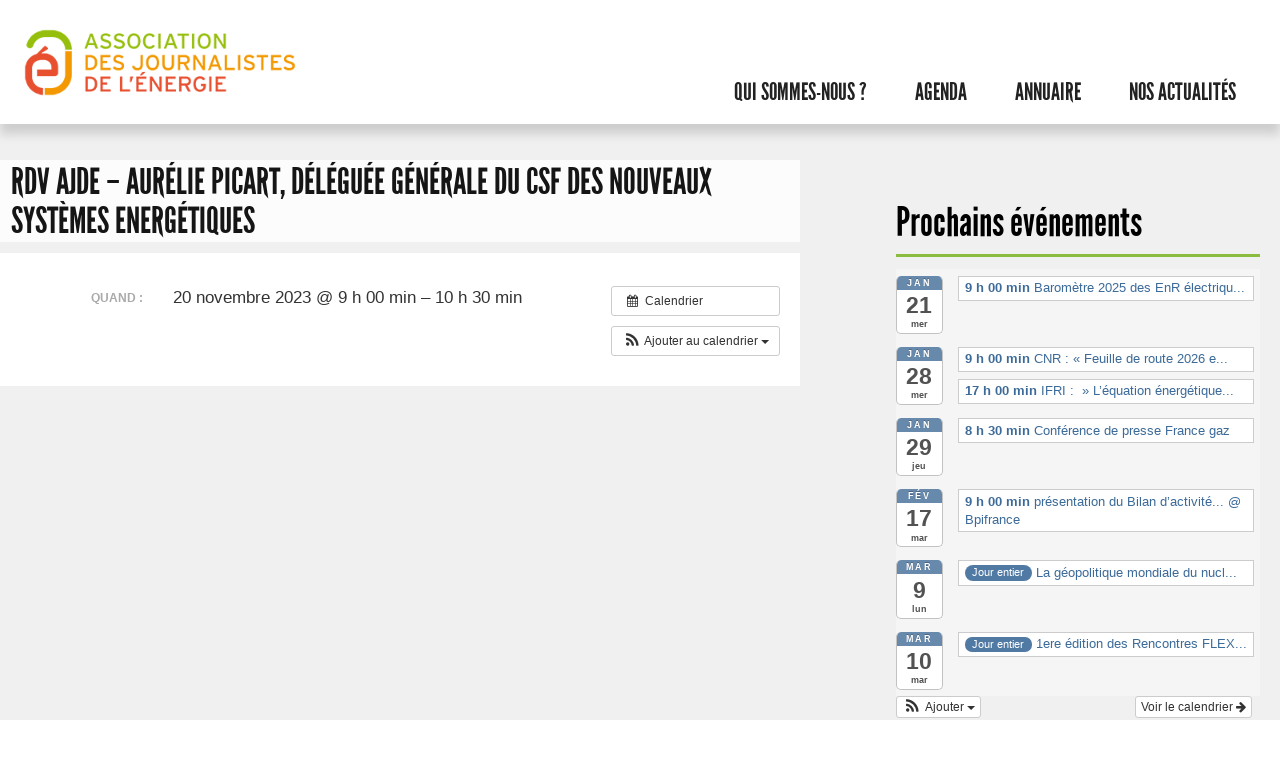

--- FILE ---
content_type: text/html; charset=UTF-8
request_url: https://journalistes-energie.fr/%C3%A9v%C3%A8nement/rdv-ajde-aurelie-picart-deleguee-generale-du-csf-des-nouveaux-systemes-energetiques/
body_size: 9518
content:
<!DOCTYPE html>
<!--[if lt IE 7]>      <html class="no-js lt-ie9 lt-ie8 lt-ie7"> <![endif]-->
<!--[if IE 7]>         <html class="no-js lt-ie9 lt-ie8"> <![endif]-->
<!--[if IE 8]>         <html class="no-js lt-ie9"> <![endif]-->
<!--[if gt IE 8]><!--> <html class="no-js"> <!--<![endif]-->
<head>
	<meta http-equiv="Content-Type" content="text/html; charset=UTF-8" />

	<meta name="generator" content="WordPress 6.9" />
	<meta http-equiv="X-UA-Compatible" content="IE=edge,chrome=1">
	<meta name="viewport" content="initial-scale=1.0, width=device-width" />
	<!-- leave this for stats -->
    <link rel="preconnect" href="https://fonts.googleapis.com">
    <link rel="preconnect" href="https://fonts.gstatic.com" crossorigin>
    <link href="https://fonts.googleapis.com/css2?family=Open+Sans:ital,wght@0,300;0,600;1,300;1,600&display=swap" rel="stylesheet">
    <link rel="stylesheet" href="https://journalistes-energie.fr/wp-content/themes/ajde2023/css/normalize.css">
    <link rel="stylesheet" href="https://journalistes-energie.fr/wp-content/themes/ajde2023/style.css" type="text/css" media="screen" />
	<link rel="stylesheet" type="text/css" href="https://journalistes-energie.fr/wp-content/themes/ajde2023/css/media.css" media="print" />
	<!--[if gte IE 6]><link rel="stylesheet" type="text/css" href="https://journalistes-energie.fr/wp-content/themes/ajde2023/css/ie.css" media="screen" /><![endif]-->
	
<link rel="apple-touch-icon" href="https://journalistes-energie.fr/wp-content/themes/ajde2023/apple-touch-icon.png" />
<link rel="shortcut icon" type="image/x-icon" href="https://journalistes-energie.fr/wp-content/themes/ajde2023/favicon.ico" />
<link rel="icon" type="image/png" href="https://journalistes-energie.fr/wp-content/themes/ajde2023/favicon.png" />

	<link rel="alternate" type="application/rss+xml" title="RSS 2.0" href="https://journalistes-energie.fr/feed/" />
	<link rel="alternate" type="text/xml" title="RSS .92" href="https://journalistes-energie.fr/feed/rss/" />
	<link rel="alternate" type="application/atom+xml" title="Atom 0.3" href="https://journalistes-energie.fr/feed/atom/" />
	<link rel="pingback" href="https://journalistes-energie.fr/xmlrpc.php" />

	
    <!--[if IE]>
    <script src="https://journalistes-energie.fr/wp-content/themes/ajde2023/js/modernizr-2.6.2.min.js"></script>
    <script src="//html5shim.googlecode.com/svn/trunk/html5.js"></script>
    <![endif]--> 
    <script>
		$(function(){
			$('.galerie').slides({
				preload: true,
				preloadImage: 'img/loading.gif',
				effect: 'fade, fade',
				crossfade: true,
				fadeSpeed: 000,
				generateNextPrev: true,
				generatePagination: false
			});
		});
	</script>
	<meta name='robots' content='index, follow, max-image-preview:large, max-snippet:-1, max-video-preview:-1' />

	<!-- This site is optimized with the Yoast SEO plugin v26.6 - https://yoast.com/wordpress/plugins/seo/ -->
	<title>RDV AJDE - Aurélie Picart, déléguée générale du CSF des Nouveaux Systèmes Energétiques - AJDE</title>
	<link rel="canonical" href="https://journalistes-energie.fr/évènement/rdv-ajde-aurelie-picart-deleguee-generale-du-csf-des-nouveaux-systemes-energetiques/" />
	<meta property="og:locale" content="fr_FR" />
	<meta property="og:type" content="article" />
	<meta property="og:title" content="RDV AJDE - Aurélie Picart, déléguée générale du CSF des Nouveaux Systèmes Energétiques - AJDE" />
	<meta property="og:description" content="Quand :  20 novembre 2023 @ 9 h 00 min – 10 h 30 min   &nbsp;" />
	<meta property="og:url" content="https://journalistes-energie.fr/évènement/rdv-ajde-aurelie-picart-deleguee-generale-du-csf-des-nouveaux-systemes-energetiques/" />
	<meta property="og:site_name" content="AJDE" />
	<script type="application/ld+json" class="yoast-schema-graph">{"@context":"https://schema.org","@graph":[{"@type":"WebPage","@id":"https://journalistes-energie.fr/évènement/rdv-ajde-aurelie-picart-deleguee-generale-du-csf-des-nouveaux-systemes-energetiques/","url":"https://journalistes-energie.fr/évènement/rdv-ajde-aurelie-picart-deleguee-generale-du-csf-des-nouveaux-systemes-energetiques/","name":"RDV AJDE - Aurélie Picart, déléguée générale du CSF des Nouveaux Systèmes Energétiques - AJDE","isPartOf":{"@id":"https://journalistes-energie.fr/#website"},"datePublished":"2023-11-02T17:50:19+00:00","breadcrumb":{"@id":"https://journalistes-energie.fr/évènement/rdv-ajde-aurelie-picart-deleguee-generale-du-csf-des-nouveaux-systemes-energetiques/#breadcrumb"},"inLanguage":"fr-FR","potentialAction":[{"@type":"ReadAction","target":["https://journalistes-energie.fr/évènement/rdv-ajde-aurelie-picart-deleguee-generale-du-csf-des-nouveaux-systemes-energetiques/"]}]},{"@type":"BreadcrumbList","@id":"https://journalistes-energie.fr/évènement/rdv-ajde-aurelie-picart-deleguee-generale-du-csf-des-nouveaux-systemes-energetiques/#breadcrumb","itemListElement":[{"@type":"ListItem","position":1,"name":"Évènements","item":"https://journalistes-energie.fr/évènement/"},{"@type":"ListItem","position":2,"name":"RDV AJDE &#8211; Aurélie Picart, déléguée générale du CSF des Nouveaux Systèmes Energétiques"}]},{"@type":"WebSite","@id":"https://journalistes-energie.fr/#website","url":"https://journalistes-energie.fr/","name":"AJDE","description":"Association des journalistes de l&#039;énergie","potentialAction":[{"@type":"SearchAction","target":{"@type":"EntryPoint","urlTemplate":"https://journalistes-energie.fr/?s={search_term_string}"},"query-input":{"@type":"PropertyValueSpecification","valueRequired":true,"valueName":"search_term_string"}}],"inLanguage":"fr-FR"}]}</script>
	<!-- / Yoast SEO plugin. -->


<link rel="alternate" title="oEmbed (JSON)" type="application/json+oembed" href="https://journalistes-energie.fr/wp-json/oembed/1.0/embed?url=https%3A%2F%2Fjournalistes-energie.fr%2F%C3%A9v%C3%A8nement%2Frdv-ajde-aurelie-picart-deleguee-generale-du-csf-des-nouveaux-systemes-energetiques%2F" />
<link rel="alternate" title="oEmbed (XML)" type="text/xml+oembed" href="https://journalistes-energie.fr/wp-json/oembed/1.0/embed?url=https%3A%2F%2Fjournalistes-energie.fr%2F%C3%A9v%C3%A8nement%2Frdv-ajde-aurelie-picart-deleguee-generale-du-csf-des-nouveaux-systemes-energetiques%2F&#038;format=xml" />
<style id='wp-img-auto-sizes-contain-inline-css' type='text/css'>
img:is([sizes=auto i],[sizes^="auto," i]){contain-intrinsic-size:3000px 1500px}
/*# sourceURL=wp-img-auto-sizes-contain-inline-css */
</style>
<link rel='stylesheet' id='ai1ec_style-css' href='//journalistes-energie.fr/wp-content/plugins/all-in-one-event-calendar/public/themes-ai1ec/vortex/css/ai1ec_parsed_css.css?ver=3.0.0' type='text/css' media='all' />
<style id='wp-emoji-styles-inline-css' type='text/css'>

	img.wp-smiley, img.emoji {
		display: inline !important;
		border: none !important;
		box-shadow: none !important;
		height: 1em !important;
		width: 1em !important;
		margin: 0 0.07em !important;
		vertical-align: -0.1em !important;
		background: none !important;
		padding: 0 !important;
	}
/*# sourceURL=wp-emoji-styles-inline-css */
</style>
<link rel='stylesheet' id='wp-block-library-css' href='https://journalistes-energie.fr/wp-includes/css/dist/block-library/style.min.css?ver=6.9' type='text/css' media='all' />
<style id='global-styles-inline-css' type='text/css'>
:root{--wp--preset--aspect-ratio--square: 1;--wp--preset--aspect-ratio--4-3: 4/3;--wp--preset--aspect-ratio--3-4: 3/4;--wp--preset--aspect-ratio--3-2: 3/2;--wp--preset--aspect-ratio--2-3: 2/3;--wp--preset--aspect-ratio--16-9: 16/9;--wp--preset--aspect-ratio--9-16: 9/16;--wp--preset--color--black: #000000;--wp--preset--color--cyan-bluish-gray: #abb8c3;--wp--preset--color--white: #ffffff;--wp--preset--color--pale-pink: #f78da7;--wp--preset--color--vivid-red: #cf2e2e;--wp--preset--color--luminous-vivid-orange: #ff6900;--wp--preset--color--luminous-vivid-amber: #fcb900;--wp--preset--color--light-green-cyan: #7bdcb5;--wp--preset--color--vivid-green-cyan: #00d084;--wp--preset--color--pale-cyan-blue: #8ed1fc;--wp--preset--color--vivid-cyan-blue: #0693e3;--wp--preset--color--vivid-purple: #9b51e0;--wp--preset--gradient--vivid-cyan-blue-to-vivid-purple: linear-gradient(135deg,rgb(6,147,227) 0%,rgb(155,81,224) 100%);--wp--preset--gradient--light-green-cyan-to-vivid-green-cyan: linear-gradient(135deg,rgb(122,220,180) 0%,rgb(0,208,130) 100%);--wp--preset--gradient--luminous-vivid-amber-to-luminous-vivid-orange: linear-gradient(135deg,rgb(252,185,0) 0%,rgb(255,105,0) 100%);--wp--preset--gradient--luminous-vivid-orange-to-vivid-red: linear-gradient(135deg,rgb(255,105,0) 0%,rgb(207,46,46) 100%);--wp--preset--gradient--very-light-gray-to-cyan-bluish-gray: linear-gradient(135deg,rgb(238,238,238) 0%,rgb(169,184,195) 100%);--wp--preset--gradient--cool-to-warm-spectrum: linear-gradient(135deg,rgb(74,234,220) 0%,rgb(151,120,209) 20%,rgb(207,42,186) 40%,rgb(238,44,130) 60%,rgb(251,105,98) 80%,rgb(254,248,76) 100%);--wp--preset--gradient--blush-light-purple: linear-gradient(135deg,rgb(255,206,236) 0%,rgb(152,150,240) 100%);--wp--preset--gradient--blush-bordeaux: linear-gradient(135deg,rgb(254,205,165) 0%,rgb(254,45,45) 50%,rgb(107,0,62) 100%);--wp--preset--gradient--luminous-dusk: linear-gradient(135deg,rgb(255,203,112) 0%,rgb(199,81,192) 50%,rgb(65,88,208) 100%);--wp--preset--gradient--pale-ocean: linear-gradient(135deg,rgb(255,245,203) 0%,rgb(182,227,212) 50%,rgb(51,167,181) 100%);--wp--preset--gradient--electric-grass: linear-gradient(135deg,rgb(202,248,128) 0%,rgb(113,206,126) 100%);--wp--preset--gradient--midnight: linear-gradient(135deg,rgb(2,3,129) 0%,rgb(40,116,252) 100%);--wp--preset--font-size--small: 13px;--wp--preset--font-size--medium: 20px;--wp--preset--font-size--large: 36px;--wp--preset--font-size--x-large: 42px;--wp--preset--spacing--20: 0.44rem;--wp--preset--spacing--30: 0.67rem;--wp--preset--spacing--40: 1rem;--wp--preset--spacing--50: 1.5rem;--wp--preset--spacing--60: 2.25rem;--wp--preset--spacing--70: 3.38rem;--wp--preset--spacing--80: 5.06rem;--wp--preset--shadow--natural: 6px 6px 9px rgba(0, 0, 0, 0.2);--wp--preset--shadow--deep: 12px 12px 50px rgba(0, 0, 0, 0.4);--wp--preset--shadow--sharp: 6px 6px 0px rgba(0, 0, 0, 0.2);--wp--preset--shadow--outlined: 6px 6px 0px -3px rgb(255, 255, 255), 6px 6px rgb(0, 0, 0);--wp--preset--shadow--crisp: 6px 6px 0px rgb(0, 0, 0);}:where(.is-layout-flex){gap: 0.5em;}:where(.is-layout-grid){gap: 0.5em;}body .is-layout-flex{display: flex;}.is-layout-flex{flex-wrap: wrap;align-items: center;}.is-layout-flex > :is(*, div){margin: 0;}body .is-layout-grid{display: grid;}.is-layout-grid > :is(*, div){margin: 0;}:where(.wp-block-columns.is-layout-flex){gap: 2em;}:where(.wp-block-columns.is-layout-grid){gap: 2em;}:where(.wp-block-post-template.is-layout-flex){gap: 1.25em;}:where(.wp-block-post-template.is-layout-grid){gap: 1.25em;}.has-black-color{color: var(--wp--preset--color--black) !important;}.has-cyan-bluish-gray-color{color: var(--wp--preset--color--cyan-bluish-gray) !important;}.has-white-color{color: var(--wp--preset--color--white) !important;}.has-pale-pink-color{color: var(--wp--preset--color--pale-pink) !important;}.has-vivid-red-color{color: var(--wp--preset--color--vivid-red) !important;}.has-luminous-vivid-orange-color{color: var(--wp--preset--color--luminous-vivid-orange) !important;}.has-luminous-vivid-amber-color{color: var(--wp--preset--color--luminous-vivid-amber) !important;}.has-light-green-cyan-color{color: var(--wp--preset--color--light-green-cyan) !important;}.has-vivid-green-cyan-color{color: var(--wp--preset--color--vivid-green-cyan) !important;}.has-pale-cyan-blue-color{color: var(--wp--preset--color--pale-cyan-blue) !important;}.has-vivid-cyan-blue-color{color: var(--wp--preset--color--vivid-cyan-blue) !important;}.has-vivid-purple-color{color: var(--wp--preset--color--vivid-purple) !important;}.has-black-background-color{background-color: var(--wp--preset--color--black) !important;}.has-cyan-bluish-gray-background-color{background-color: var(--wp--preset--color--cyan-bluish-gray) !important;}.has-white-background-color{background-color: var(--wp--preset--color--white) !important;}.has-pale-pink-background-color{background-color: var(--wp--preset--color--pale-pink) !important;}.has-vivid-red-background-color{background-color: var(--wp--preset--color--vivid-red) !important;}.has-luminous-vivid-orange-background-color{background-color: var(--wp--preset--color--luminous-vivid-orange) !important;}.has-luminous-vivid-amber-background-color{background-color: var(--wp--preset--color--luminous-vivid-amber) !important;}.has-light-green-cyan-background-color{background-color: var(--wp--preset--color--light-green-cyan) !important;}.has-vivid-green-cyan-background-color{background-color: var(--wp--preset--color--vivid-green-cyan) !important;}.has-pale-cyan-blue-background-color{background-color: var(--wp--preset--color--pale-cyan-blue) !important;}.has-vivid-cyan-blue-background-color{background-color: var(--wp--preset--color--vivid-cyan-blue) !important;}.has-vivid-purple-background-color{background-color: var(--wp--preset--color--vivid-purple) !important;}.has-black-border-color{border-color: var(--wp--preset--color--black) !important;}.has-cyan-bluish-gray-border-color{border-color: var(--wp--preset--color--cyan-bluish-gray) !important;}.has-white-border-color{border-color: var(--wp--preset--color--white) !important;}.has-pale-pink-border-color{border-color: var(--wp--preset--color--pale-pink) !important;}.has-vivid-red-border-color{border-color: var(--wp--preset--color--vivid-red) !important;}.has-luminous-vivid-orange-border-color{border-color: var(--wp--preset--color--luminous-vivid-orange) !important;}.has-luminous-vivid-amber-border-color{border-color: var(--wp--preset--color--luminous-vivid-amber) !important;}.has-light-green-cyan-border-color{border-color: var(--wp--preset--color--light-green-cyan) !important;}.has-vivid-green-cyan-border-color{border-color: var(--wp--preset--color--vivid-green-cyan) !important;}.has-pale-cyan-blue-border-color{border-color: var(--wp--preset--color--pale-cyan-blue) !important;}.has-vivid-cyan-blue-border-color{border-color: var(--wp--preset--color--vivid-cyan-blue) !important;}.has-vivid-purple-border-color{border-color: var(--wp--preset--color--vivid-purple) !important;}.has-vivid-cyan-blue-to-vivid-purple-gradient-background{background: var(--wp--preset--gradient--vivid-cyan-blue-to-vivid-purple) !important;}.has-light-green-cyan-to-vivid-green-cyan-gradient-background{background: var(--wp--preset--gradient--light-green-cyan-to-vivid-green-cyan) !important;}.has-luminous-vivid-amber-to-luminous-vivid-orange-gradient-background{background: var(--wp--preset--gradient--luminous-vivid-amber-to-luminous-vivid-orange) !important;}.has-luminous-vivid-orange-to-vivid-red-gradient-background{background: var(--wp--preset--gradient--luminous-vivid-orange-to-vivid-red) !important;}.has-very-light-gray-to-cyan-bluish-gray-gradient-background{background: var(--wp--preset--gradient--very-light-gray-to-cyan-bluish-gray) !important;}.has-cool-to-warm-spectrum-gradient-background{background: var(--wp--preset--gradient--cool-to-warm-spectrum) !important;}.has-blush-light-purple-gradient-background{background: var(--wp--preset--gradient--blush-light-purple) !important;}.has-blush-bordeaux-gradient-background{background: var(--wp--preset--gradient--blush-bordeaux) !important;}.has-luminous-dusk-gradient-background{background: var(--wp--preset--gradient--luminous-dusk) !important;}.has-pale-ocean-gradient-background{background: var(--wp--preset--gradient--pale-ocean) !important;}.has-electric-grass-gradient-background{background: var(--wp--preset--gradient--electric-grass) !important;}.has-midnight-gradient-background{background: var(--wp--preset--gradient--midnight) !important;}.has-small-font-size{font-size: var(--wp--preset--font-size--small) !important;}.has-medium-font-size{font-size: var(--wp--preset--font-size--medium) !important;}.has-large-font-size{font-size: var(--wp--preset--font-size--large) !important;}.has-x-large-font-size{font-size: var(--wp--preset--font-size--x-large) !important;}
/*# sourceURL=global-styles-inline-css */
</style>

<style id='classic-theme-styles-inline-css' type='text/css'>
/*! This file is auto-generated */
.wp-block-button__link{color:#fff;background-color:#32373c;border-radius:9999px;box-shadow:none;text-decoration:none;padding:calc(.667em + 2px) calc(1.333em + 2px);font-size:1.125em}.wp-block-file__button{background:#32373c;color:#fff;text-decoration:none}
/*# sourceURL=/wp-includes/css/classic-themes.min.css */
</style>
<link rel='stylesheet' id='ctf_styles-css' href='https://journalistes-energie.fr/wp-content/plugins/custom-twitter-feeds/css/ctf-styles.min.css?ver=2.3.1' type='text/css' media='all' />
<link rel='stylesheet' id='touchcarousel-frontend-css-css' href='https://journalistes-energie.fr/wp-content/plugins/touchcarousel/touchcarousel/touchcarousel.css?ver=6.9' type='text/css' media='all' />
<link rel='stylesheet' id='touchcarousel-skin-black-and-white-css' href='https://journalistes-energie.fr/wp-content/plugins/touchcarousel/touchcarousel/black-and-white-skin/black-and-white-skin.css?ver=6.9' type='text/css' media='all' />
<script type="text/javascript" src="https://journalistes-energie.fr/?ai1ec_render_js=event.js&amp;is_backend=false&amp;ver=3.0.0" id="ai1ec_requirejs-js"></script>
<script type="text/javascript" src="https://journalistes-energie.fr/wp-includes/js/jquery/jquery.min.js?ver=3.7.1" id="jquery-core-js"></script>
<script type="text/javascript" src="https://journalistes-energie.fr/wp-includes/js/jquery/jquery-migrate.min.js?ver=3.4.1" id="jquery-migrate-js"></script>
<script type="text/javascript" src="https://journalistes-energie.fr/wp-content/plugins/touchcarousel/touchcarousel/jquery.touchcarousel.min.js?ver=1.0" id="touchcarousel-js-js"></script>
<link rel="https://api.w.org/" href="https://journalistes-energie.fr/wp-json/" /><link rel="EditURI" type="application/rsd+xml" title="RSD" href="https://journalistes-energie.fr/xmlrpc.php?rsd" />
<meta name="generator" content="WordPress 6.9" />
<link rel='shortlink' href='https://journalistes-energie.fr/?p=7273' />
<meta property="og:url" content="https://journalistes-energie.fr/%C3%A9v%C3%A8nement/rdv-ajde-aurelie-picart-deleguee-generale-du-csf-des-nouveaux-systemes-energetiques/" />
<meta property="og:title" content="RDV AJDE - Aurélie Picart, déléguée générale du CSF des Nouveaux Systèmes Energétiques (2023-11-20)" />
<meta property="og:type" content="article" />
<meta property="og:description" content="" />
<meta property="og:image" content="" />
<meta name="twitter:card" content="summary" />
<meta name="twitter:title" content="RDV AJDE - Aurélie Picart, déléguée générale du CSF des Nouveaux Systèmes Energétiques (2023-11-20)" />
<meta name="twitter:description" content="Pas de données" />
<meta name="twitter:image" content="" />
		<style type="text/css">
		
		</style>
				<style type="text/css" id="wp-custom-css">
			.main article figure {
	background: rgba(0,0,0,0);
	margin-bottom: 2rem;
}		</style>
						<style type="text/css" id="c4wp-checkout-css">
					.woocommerce-checkout .c4wp_captcha_field {
						margin-bottom: 10px;
						margin-top: 15px;
						position: relative;
						display: inline-block;
					}
				</style>
							<style type="text/css" id="c4wp-v3-lp-form-css">
				.login #login, .login #lostpasswordform {
					min-width: 350px !important;
				}
				.wpforms-field-c4wp iframe {
					width: 100% !important;
				}
			</style>
			
</head>
<body class="wp-singular ai1ec_event-template-default single single-ai1ec_event postid-7273 wp-theme-ajde2023">
	<div class="wrapper">
        <header role="banner"> 
			<nav role="navigation">
           	    <a href="https://journalistes-energie.fr/"><img src="https://journalistes-energie.fr/wp-content/themes/ajde2023/img/logo.png" alt="Accueil AJDE"></a>
              	
                <div class="header-navigation">
                    <div class="menu-button">
                        <i>Menu</i>
                        <span></span>
                        <span></span>
                        <span></span>

                    </div>

                    <ul id="menu-menu-principal" class="menu"><li id="menu-item-15" class="menu-item menu-item-type-custom menu-item-object-custom menu-item-has-children menu-item-15"><a href="#">Qui sommes-nous ?</a>
<ul class="sub-menu">
	<li id="menu-item-20" class="menu-item menu-item-type-post_type menu-item-object-page menu-item-20"><a href="https://journalistes-energie.fr/presentation/">Présentation</a></li>
	<li id="menu-item-19" class="menu-item menu-item-type-post_type menu-item-object-page menu-item-19"><a href="https://journalistes-energie.fr/le-bureau/">Le bureau</a></li>
	<li id="menu-item-18" class="menu-item menu-item-type-post_type menu-item-object-page menu-item-18"><a href="https://journalistes-energie.fr/adherer/">Adhérer</a></li>
	<li id="menu-item-17" class="menu-item menu-item-type-post_type menu-item-object-page menu-item-17"><a href="https://journalistes-energie.fr/contact/">Contact</a></li>
</ul>
</li>
<li id="menu-item-16" class="menu-item menu-item-type-post_type menu-item-object-page menu-item-16"><a href="https://journalistes-energie.fr/agenda/">Agenda</a></li>
<li id="menu-item-96" class="menu-item menu-item-type-custom menu-item-object-custom menu-item-has-children menu-item-96"><a href="#">Annuaire</a>
<ul class="sub-menu">
	<li id="menu-item-114" class="menu-item menu-item-type-post_type menu-item-object-page menu-item-114"><a href="https://journalistes-energie.fr/journalistes/">Journalistes</a></li>
	<li id="menu-item-97" class="menu-item menu-item-type-post_type menu-item-object-page menu-item-97"><a href="https://journalistes-energie.fr/membres-bienfaiteurs/">Membres bienfaiteurs</a></li>
</ul>
</li>
<li id="menu-item-1463" class="menu-item menu-item-type-taxonomy menu-item-object-category menu-item-1463"><a href="https://journalistes-energie.fr/rubrique/actualites/">Nos actualités</a></li>
</ul>                </div>
            </nav>		</header>
    <section class="main">
    			    	<article> 
        	
            <div class="post-7273 ai1ec_event type-ai1ec_event status-publish hentry" id="post-7273">
				<h1>RDV AJDE &#8211; Aurélie Picart, déléguée générale du CSF des Nouveaux Systèmes Energétiques</h1>
				

				<div class="entry">
					<div class="timely ai1ec-single-event
	ai1ec-event-id-7273
	ai1ec-event-instance-id-1871
		">

<a id="ai1ec-event"></a>

<div class="ai1ec-actions">
	<div class="ai1ec-btn-group-vertical ai1ec-clearfix">
		<a class="ai1ec-calendar-link ai1ec-btn ai1ec-btn-default ai1ec-btn-sm
        ai1ec-tooltip-trigger "
    href="https://journalistes-energie.fr/agenda/"
    
    data-placement="left"
    title="Voir tous les évènements">
    <i class="ai1ec-fa ai1ec-fa-calendar ai1ec-fa-fw"></i>
    <span class="ai1ec-hidden-xs">Calendrier</span>
</a>
	</div>

	<div class="ai1ec-btn-group-vertical ai1ec-clearfix">
							<div class="ai1ec-subscribe-dropdown ai1ec-dropdown ai1ec-btn
	ai1ec-btn-default ai1ec-btn-sm">
	<span role="button" class="ai1ec-dropdown-toggle ai1ec-subscribe"
			data-toggle="ai1ec-dropdown">
		<i class="ai1ec-fa ai1ec-icon-rss ai1ec-fa-lg ai1ec-fa-fw"></i>
		<span class="ai1ec-hidden-xs">
							Ajouter au calendrier
						<span class="ai1ec-caret"></span>
		</span>
	</span>
			<ul class="ai1ec-dropdown-menu ai1ec-pull-right" role="menu">
		<li>
			<a class="ai1ec-tooltip-trigger ai1ec-tooltip-auto" target="_blank"
				data-placement="left" title="Copiez cette URL pour votre propre calendrier Timely ou cliquez pour l’ajouter à votre calendrier de texte enrichi"
				href="http&#x3A;&#x2F;&#x2F;journalistes-energie.fr&#x2F;&#x3F;plugin&#x3D;all-in-one-event-calendar&amp;controller&#x3D;ai1ec_exporter_controller&amp;action&#x3D;export_events&amp;ai1ec_post_ids&#x3D;7273">
				<i class="ai1ec-fa ai1ec-fa-lg ai1ec-fa-fw ai1ec-icon-timely"></i>
				Ajouter au calendrier Timely
			</a>
		</li>
		<li>
			<a class="ai1ec-tooltip-trigger ai1ec-tooltip-auto" target="_blank"
			  data-placement="left" title="Abonnez-vous à ce calendrier dans votre agenda Google"
			  href="https://www.google.com/calendar/render?cid=http&#x25;3A&#x25;2F&#x25;2Fjournalistes-energie.fr&#x25;2F&#x25;3Fplugin&#x25;3Dall-in-one-event-calendar&#x25;26controller&#x25;3Dai1ec_exporter_controller&#x25;26action&#x25;3Dexport_events&#x25;26ai1ec_post_ids&#x25;3D7273&#x25;26no_html&#x25;3Dtrue&#x25;26&#x25;26">
				<i class="ai1ec-fa ai1ec-icon-google ai1ec-fa-lg ai1ec-fa-fw"></i>
				Ajouter à Google
			</a>
		</li>
		<li>
			<a class="ai1ec-tooltip-trigger ai1ec-tooltip-auto" target="_blank"
			  data-placement="left" title="Abonnez-vous à ce calendrier dans MS Outlook"
			  href="webcal&#x3A;&#x2F;&#x2F;journalistes-energie.fr&#x2F;&#x3F;plugin&#x3D;all-in-one-event-calendar&amp;controller&#x3D;ai1ec_exporter_controller&amp;action&#x3D;export_events&amp;ai1ec_post_ids&#x3D;7273&amp;no_html&#x3D;true">
				<i class="ai1ec-fa ai1ec-icon-windows ai1ec-fa-lg ai1ec-fa-fw"></i>
				Ajouter à Outlook
			</a>
		</li>
		<li>
			<a class="ai1ec-tooltip-trigger ai1ec-tooltip-auto" target="_blank"
			  data-placement="left" title="Abonnez-vous à ce calendrier dans votre agenda Apple / iCal"
			  href="webcal&#x3A;&#x2F;&#x2F;journalistes-energie.fr&#x2F;&#x3F;plugin&#x3D;all-in-one-event-calendar&amp;controller&#x3D;ai1ec_exporter_controller&amp;action&#x3D;export_events&amp;ai1ec_post_ids&#x3D;7273&amp;no_html&#x3D;true">
				<i class="ai1ec-fa ai1ec-icon-apple ai1ec-fa-lg ai1ec-fa-fw"></i>
				Ajouter au calendrier Apple
			</a>
		</li>
		<li>
						<a class="ai1ec-tooltip-trigger ai1ec-tooltip-auto"
			  data-placement="left" title="Abonnez-vous à ce calendrier dans un autre calendrier en texte brut"
			  href="http&#x3A;&#x2F;&#x2F;journalistes-energie.fr&#x2F;&#x3F;plugin&#x3D;all-in-one-event-calendar&amp;controller&#x3D;ai1ec_exporter_controller&amp;action&#x3D;export_events&amp;ai1ec_post_ids&#x3D;7273&amp;no_html&#x3D;true">
				<i class="ai1ec-fa ai1ec-icon-calendar ai1ec-fa-fw"></i>
				Ajouter à un autre calendrier
			</a>
		</li>
		<li>
			<a class="ai1ec-tooltip-trigger ai1ec-tooltip-auto"
			  data-placement="left" title=""
			  href="http&#x3A;&#x2F;&#x2F;journalistes-energie.fr&#x2F;&#x3F;plugin&#x3D;all-in-one-event-calendar&amp;controller&#x3D;ai1ec_exporter_controller&amp;action&#x3D;export_events&amp;ai1ec_post_ids&#x3D;7273&xml=true">
				<i class="ai1ec-fa ai1ec-fa-file-text ai1ec-fa-lg ai1ec-fa-fw"></i>
				Exporter vers XML
			</a>
		</li>
	</ul>
</div>

			</div>

	</div>

			<div class="ai1ec-event-details ai1ec-clearfix">

	<div class="ai1ec-time ai1ec-row">
		<div class="ai1ec-field-label ai1ec-col-sm-3">Quand :</div>
		<div class="ai1ec-field-value ai1ec-col-sm-9 dt-duration">
			20 novembre 2023 @ 9 h 00 min – 10 h 30 min
								</div>
		<div class="ai1ec-hidden dt-start">2023-11-20T09:00:00+01:00</div>
		<div class="ai1ec-hidden dt-end">2023-11-20T10:30:00+01:00</div>
	</div>

	
	
	
	
	
	
				
				
	</div>
			
	
</div>
<footer class="timely ai1ec-event-footer">
	</footer>
				</div>
			</div>
		</article>
			
            
            
			
			            
            
     </section>  
            
			<aside class="agenda">
            	<div id="ai1ec_agenda_widget-2" class="widget widget_ai1ec_agenda_widget">

	<span class="tetiere">Prochains événements</span>

<style>
<!--

-->
</style>
<div class="timely ai1ec-agenda-widget-view ai1ec-clearfix">

			<div>
													<div class="ai1ec-date
					">
					<a class="ai1ec-date-title ai1ec-load-view"
						href="https&#x3A;&#x2F;&#x2F;journalistes-energie.fr&#x2F;agenda&#x2F;action&#x7E;oneday&#x2F;exact_date&#x7E;21-1-2026&#x2F;">
						<div class="ai1ec-month">Jan</div>
						<div class="ai1ec-day">21</div>
						<div class="ai1ec-weekday">mer</div>
											</a>
					<div class="ai1ec-date-events">
													 																					<div class="ai1ec-event
									ai1ec-event-id-7784
									ai1ec-event-instance-id-2097
									">

									<a href="https&#x3A;&#x2F;&#x2F;journalistes-energie.fr&#x2F;&#x00E9;v&#x00E8;nement&#x2F;barometre-2025-des-enr-electriques-en-france-des-resultats-contrastes&#x2F;&#x3F;instance_id&#x3D;2097"
										class="ai1ec-popup-trigger ai1ec-load-event">
																					<span class="ai1ec-event-time">
												9 h 00 min
											</span>
										
										<span class="ai1ec-event-title">
											Barom&egrave;tre 2025 des EnR &eacute;lectriqu...
																					</span>
									</a>

									<div class="ai1ec-popover ai1ec-popup 
	ai1ec-event-instance-id-2097">

		
	<span class="ai1ec-popup-title">
		<a href="https&#x3A;&#x2F;&#x2F;journalistes-energie.fr&#x2F;&#x00E9;v&#x00E8;nement&#x2F;barometre-2025-des-enr-electriques-en-france-des-resultats-contrastes&#x2F;&#x3F;instance_id&#x3D;2097"
		   class="ai1ec-load-event"
			>Barom&egrave;tre 2025 des EnR &eacute;lectriqu...</a>
					</span>

	
	<div class="ai1ec-event-time">
					Jan 21 @ 9 h 00 min – 10 h 30 min
			</div>

	
			<div class="ai1ec-popup-excerpt">&nbsp;</div>
	
</div>

								</div>
							 						 					</div>
				</div>
							<div class="ai1ec-date
					">
					<a class="ai1ec-date-title ai1ec-load-view"
						href="https&#x3A;&#x2F;&#x2F;journalistes-energie.fr&#x2F;agenda&#x2F;action&#x7E;oneday&#x2F;exact_date&#x7E;28-1-2026&#x2F;">
						<div class="ai1ec-month">Jan</div>
						<div class="ai1ec-day">28</div>
						<div class="ai1ec-weekday">mer</div>
											</a>
					<div class="ai1ec-date-events">
													 																					<div class="ai1ec-event
									ai1ec-event-id-7788
									ai1ec-event-instance-id-2100
									">

									<a href="https&#x3A;&#x2F;&#x2F;journalistes-energie.fr&#x2F;&#x00E9;v&#x00E8;nement&#x2F;cnr-feuille-de-route-2026-et-strategie-a-horizon-2041&#x2F;&#x3F;instance_id&#x3D;2100"
										class="ai1ec-popup-trigger ai1ec-load-event">
																					<span class="ai1ec-event-time">
												9 h 00 min
											</span>
										
										<span class="ai1ec-event-title">
											CNR :  &laquo;&nbsp;Feuille de route 2026 e...
																					</span>
									</a>

									<div class="ai1ec-popover ai1ec-popup 
	ai1ec-event-instance-id-2100">

		
	<span class="ai1ec-popup-title">
		<a href="https&#x3A;&#x2F;&#x2F;journalistes-energie.fr&#x2F;&#x00E9;v&#x00E8;nement&#x2F;cnr-feuille-de-route-2026-et-strategie-a-horizon-2041&#x2F;&#x3F;instance_id&#x3D;2100"
		   class="ai1ec-load-event"
			>CNR :  &laquo;&nbsp;Feuille de route 2026 e...</a>
					</span>

	
	<div class="ai1ec-event-time">
					Jan 28 @ 9 h 00 min – 10 h 30 min
			</div>

	
			<div class="ai1ec-popup-excerpt">&nbsp;</div>
	
</div>

								</div>
															<div class="ai1ec-event
									ai1ec-event-id-7789
									ai1ec-event-instance-id-2101
									">

									<a href="https&#x3A;&#x2F;&#x2F;journalistes-energie.fr&#x2F;&#x00E9;v&#x00E8;nement&#x2F;ifri-lequation-energetique-de-lia-en-europe-entre-competitivite-et-soutenabilite&#x2F;&#x3F;instance_id&#x3D;2101"
										class="ai1ec-popup-trigger ai1ec-load-event">
																					<span class="ai1ec-event-time">
												17 h 00 min
											</span>
										
										<span class="ai1ec-event-title">
											IFRI : &nbsp;&raquo; L&rsquo;&eacute;quation &eacute;nerg&eacute;tique...
																					</span>
									</a>

									<div class="ai1ec-popover ai1ec-popup 
	ai1ec-event-instance-id-2101">

		
	<span class="ai1ec-popup-title">
		<a href="https&#x3A;&#x2F;&#x2F;journalistes-energie.fr&#x2F;&#x00E9;v&#x00E8;nement&#x2F;ifri-lequation-energetique-de-lia-en-europe-entre-competitivite-et-soutenabilite&#x2F;&#x3F;instance_id&#x3D;2101"
		   class="ai1ec-load-event"
			>IFRI : &nbsp;&raquo; L&rsquo;&eacute;quation &eacute;nerg&eacute;tique...</a>
					</span>

	
	<div class="ai1ec-event-time">
					Jan 28 @ 17 h 00 min – 18 h 30 min
			</div>

	
			<div class="ai1ec-popup-excerpt">&nbsp;</div>
	
</div>

								</div>
							 						 					</div>
				</div>
							<div class="ai1ec-date
					">
					<a class="ai1ec-date-title ai1ec-load-view"
						href="https&#x3A;&#x2F;&#x2F;journalistes-energie.fr&#x2F;agenda&#x2F;action&#x7E;oneday&#x2F;exact_date&#x7E;29-1-2026&#x2F;">
						<div class="ai1ec-month">Jan</div>
						<div class="ai1ec-day">29</div>
						<div class="ai1ec-weekday">jeu</div>
											</a>
					<div class="ai1ec-date-events">
													 																					<div class="ai1ec-event
									ai1ec-event-id-7783
									ai1ec-event-instance-id-2096
									">

									<a href="https&#x3A;&#x2F;&#x2F;journalistes-energie.fr&#x2F;&#x00E9;v&#x00E8;nement&#x2F;conference-de-presse-france-gaz-2&#x2F;&#x3F;instance_id&#x3D;2096"
										class="ai1ec-popup-trigger ai1ec-load-event">
																					<span class="ai1ec-event-time">
												8 h 30 min
											</span>
										
										<span class="ai1ec-event-title">
											Conf&eacute;rence de presse France gaz
																					</span>
									</a>

									<div class="ai1ec-popover ai1ec-popup 
	ai1ec-event-instance-id-2096">

		
	<span class="ai1ec-popup-title">
		<a href="https&#x3A;&#x2F;&#x2F;journalistes-energie.fr&#x2F;&#x00E9;v&#x00E8;nement&#x2F;conference-de-presse-france-gaz-2&#x2F;&#x3F;instance_id&#x3D;2096"
		   class="ai1ec-load-event"
			>Conf&eacute;rence de presse France gaz</a>
					</span>

	
	<div class="ai1ec-event-time">
					Jan 29 @ 8 h 30 min – 10 h 30 min
			</div>

	
			<div class="ai1ec-popup-excerpt">&nbsp;</div>
	
</div>

								</div>
							 						 					</div>
				</div>
							<div class="ai1ec-date
					">
					<a class="ai1ec-date-title ai1ec-load-view"
						href="https&#x3A;&#x2F;&#x2F;journalistes-energie.fr&#x2F;agenda&#x2F;action&#x7E;oneday&#x2F;exact_date&#x7E;17-2-2026&#x2F;">
						<div class="ai1ec-month">Fév</div>
						<div class="ai1ec-day">17</div>
						<div class="ai1ec-weekday">mar</div>
											</a>
					<div class="ai1ec-date-events">
													 																					<div class="ai1ec-event
									ai1ec-event-id-7787
									ai1ec-event-instance-id-2099
									">

									<a href="https&#x3A;&#x2F;&#x2F;journalistes-energie.fr&#x2F;&#x00E9;v&#x00E8;nement&#x2F;presentation-du-bilan-dactivite-2025-de-bpifrance&#x2F;&#x3F;instance_id&#x3D;2099"
										class="ai1ec-popup-trigger ai1ec-load-event">
																					<span class="ai1ec-event-time">
												9 h 00 min
											</span>
										
										<span class="ai1ec-event-title">
											pr&eacute;sentation du Bilan d&rsquo;activit&eacute;...
																							<span class="ai1ec-event-location"
													>@ Bpifrance</span>
																					</span>
									</a>

									<div class="ai1ec-popover ai1ec-popup 
	ai1ec-event-instance-id-2099">

		
	<span class="ai1ec-popup-title">
		<a href="https&#x3A;&#x2F;&#x2F;journalistes-energie.fr&#x2F;&#x00E9;v&#x00E8;nement&#x2F;presentation-du-bilan-dactivite-2025-de-bpifrance&#x2F;&#x3F;instance_id&#x3D;2099"
		   class="ai1ec-load-event"
			>pr&eacute;sentation du Bilan d&rsquo;activit&eacute;...</a>
					<span class="ai1ec-event-location"
				>@ Bpifrance</span>
					</span>

	
	<div class="ai1ec-event-time">
					Fév 17 @ 9 h 00 min – 10 h 30 min
			</div>

	
			<div class="ai1ec-popup-excerpt">&nbsp;</div>
	
</div>

								</div>
							 						 					</div>
				</div>
							<div class="ai1ec-date
					">
					<a class="ai1ec-date-title ai1ec-load-view"
						href="https&#x3A;&#x2F;&#x2F;journalistes-energie.fr&#x2F;agenda&#x2F;action&#x7E;oneday&#x2F;exact_date&#x7E;9-3-2026&#x2F;">
						<div class="ai1ec-month">Mar</div>
						<div class="ai1ec-day">9</div>
						<div class="ai1ec-weekday">lun</div>
											</a>
					<div class="ai1ec-date-events">
																					<div class="ai1ec-event
									ai1ec-event-id-7790
									ai1ec-event-instance-id-2102
									ai1ec-allday">

									<a href="https&#x3A;&#x2F;&#x2F;journalistes-energie.fr&#x2F;&#x00E9;v&#x00E8;nement&#x2F;la-geopolitique-mondiale-du-nucleaire&#x2F;&#x3F;instance_id&#x3D;2102"
										class="ai1ec-popup-trigger ai1ec-load-event">
																					<span class="ai1ec-allday-badge">
												Jour entier
											</span>
										
										<span class="ai1ec-event-title">
											La g&eacute;opolitique mondiale du nucl...
																					</span>
									</a>

									<div class="ai1ec-popover ai1ec-popup 
	ai1ec-event-instance-id-2102">

		
	<span class="ai1ec-popup-title">
		<a href="https&#x3A;&#x2F;&#x2F;journalistes-energie.fr&#x2F;&#x00E9;v&#x00E8;nement&#x2F;la-geopolitique-mondiale-du-nucleaire&#x2F;&#x3F;instance_id&#x3D;2102"
		   class="ai1ec-load-event"
			>La g&eacute;opolitique mondiale du nucl...</a>
					</span>

	
	<div class="ai1ec-event-time">
					Mar 9 <span class="ai1ec-allday-badge">Jour entier</span>
			</div>

	
			<div class="ai1ec-popup-excerpt">&nbsp;</div>
	
</div>

								</div>
							 													 						 					</div>
				</div>
							<div class="ai1ec-date
					">
					<a class="ai1ec-date-title ai1ec-load-view"
						href="https&#x3A;&#x2F;&#x2F;journalistes-energie.fr&#x2F;agenda&#x2F;action&#x7E;oneday&#x2F;exact_date&#x7E;10-3-2026&#x2F;">
						<div class="ai1ec-month">Mar</div>
						<div class="ai1ec-day">10</div>
						<div class="ai1ec-weekday">mar</div>
											</a>
					<div class="ai1ec-date-events">
																					<div class="ai1ec-event
									ai1ec-event-id-7779
									ai1ec-event-instance-id-2093
									ai1ec-allday">

									<a href="https&#x3A;&#x2F;&#x2F;journalistes-energie.fr&#x2F;&#x00E9;v&#x00E8;nement&#x2F;1ere-edition-des-rencontres-flexinergie&#x2F;&#x3F;instance_id&#x3D;2093"
										class="ai1ec-popup-trigger ai1ec-load-event">
																					<span class="ai1ec-allday-badge">
												Jour entier
											</span>
										
										<span class="ai1ec-event-title">
											1ere &eacute;dition des Rencontres FLEX...
																					</span>
									</a>

									<div class="ai1ec-popover ai1ec-popup 
	ai1ec-event-instance-id-2093">

		
	<span class="ai1ec-popup-title">
		<a href="https&#x3A;&#x2F;&#x2F;journalistes-energie.fr&#x2F;&#x00E9;v&#x00E8;nement&#x2F;1ere-edition-des-rencontres-flexinergie&#x2F;&#x3F;instance_id&#x3D;2093"
		   class="ai1ec-load-event"
			>1ere &eacute;dition des Rencontres FLEX...</a>
					</span>

	
	<div class="ai1ec-event-time">
					Mar 10 <span class="ai1ec-allday-badge">Jour entier</span>
			</div>

	
			<div class="ai1ec-popup-excerpt">&nbsp;</div>
	
</div>

								</div>
							 													 						 					</div>
				</div>
			 		</div>
	 
			<div class="ai1ec-subscribe-buttons-widget">
							<a class="ai1ec-btn ai1ec-btn-default ai1ec-btn-xs ai1ec-pull-right
					ai1ec-calendar-link"
					href="https&#x3A;&#x2F;&#x2F;journalistes-energie.fr&#x2F;agenda&#x2F;">
					Voir le calendrier
					<i class="ai1ec-fa ai1ec-fa-arrow-right"></i>
				</a>
			
							<div class="ai1ec-subscribe-dropdown ai1ec-dropdown ai1ec-btn
	ai1ec-btn-default ai1ec-btn-xs">
	<span role="button" class="ai1ec-dropdown-toggle ai1ec-subscribe"
			data-toggle="ai1ec-dropdown">
		<i class="ai1ec-fa ai1ec-icon-rss ai1ec-fa-lg ai1ec-fa-fw"></i>
		<span class="ai1ec-hidden-xs">
							Ajouter
						<span class="ai1ec-caret"></span>
		</span>
	</span>
			<ul class="ai1ec-dropdown-menu ai1ec-pull-left" role="menu">
		<li>
			<a class="ai1ec-tooltip-trigger ai1ec-tooltip-auto" target="_blank"
				data-placement="right" title="Copiez cette URL pour votre propre calendrier Timely ou cliquez pour l’ajouter à votre calendrier de texte enrichi"
				href="http&#x3A;&#x2F;&#x2F;journalistes-energie.fr&#x2F;&#x3F;plugin&#x3D;all-in-one-event-calendar&amp;controller&#x3D;ai1ec_exporter_controller&amp;action&#x3D;export_events">
				<i class="ai1ec-fa ai1ec-fa-lg ai1ec-fa-fw ai1ec-icon-timely"></i>
				Ajouter au calendrier Timely
			</a>
		</li>
		<li>
			<a class="ai1ec-tooltip-trigger ai1ec-tooltip-auto" target="_blank"
			  data-placement="right" title="Abonnez-vous à ce calendrier dans votre agenda Google"
			  href="https://www.google.com/calendar/render?cid=http&#x25;3A&#x25;2F&#x25;2Fjournalistes-energie.fr&#x25;2F&#x25;3Fplugin&#x25;3Dall-in-one-event-calendar&#x25;26controller&#x25;3Dai1ec_exporter_controller&#x25;26action&#x25;3Dexport_events&#x25;26no_html&#x25;3Dtrue&#x25;26&#x25;26">
				<i class="ai1ec-fa ai1ec-icon-google ai1ec-fa-lg ai1ec-fa-fw"></i>
				Ajouter à Google
			</a>
		</li>
		<li>
			<a class="ai1ec-tooltip-trigger ai1ec-tooltip-auto" target="_blank"
			  data-placement="right" title="Abonnez-vous à ce calendrier dans MS Outlook"
			  href="webcal&#x3A;&#x2F;&#x2F;journalistes-energie.fr&#x2F;&#x3F;plugin&#x3D;all-in-one-event-calendar&amp;controller&#x3D;ai1ec_exporter_controller&amp;action&#x3D;export_events&amp;no_html&#x3D;true">
				<i class="ai1ec-fa ai1ec-icon-windows ai1ec-fa-lg ai1ec-fa-fw"></i>
				Ajouter à Outlook
			</a>
		</li>
		<li>
			<a class="ai1ec-tooltip-trigger ai1ec-tooltip-auto" target="_blank"
			  data-placement="right" title="Abonnez-vous à ce calendrier dans votre agenda Apple / iCal"
			  href="webcal&#x3A;&#x2F;&#x2F;journalistes-energie.fr&#x2F;&#x3F;plugin&#x3D;all-in-one-event-calendar&amp;controller&#x3D;ai1ec_exporter_controller&amp;action&#x3D;export_events&amp;no_html&#x3D;true">
				<i class="ai1ec-fa ai1ec-icon-apple ai1ec-fa-lg ai1ec-fa-fw"></i>
				Ajouter au calendrier Apple
			</a>
		</li>
		<li>
						<a class="ai1ec-tooltip-trigger ai1ec-tooltip-auto"
			  data-placement="right" title="Abonnez-vous à ce calendrier dans un autre calendrier en texte brut"
			  href="http&#x3A;&#x2F;&#x2F;journalistes-energie.fr&#x2F;&#x3F;plugin&#x3D;all-in-one-event-calendar&amp;controller&#x3D;ai1ec_exporter_controller&amp;action&#x3D;export_events&amp;no_html&#x3D;true">
				<i class="ai1ec-fa ai1ec-icon-calendar ai1ec-fa-fw"></i>
				Ajouter à un autre calendrier
			</a>
		</li>
		<li>
			<a class="ai1ec-tooltip-trigger ai1ec-tooltip-auto"
			  data-placement="right" title=""
			  href="http&#x3A;&#x2F;&#x2F;journalistes-energie.fr&#x2F;&#x3F;plugin&#x3D;all-in-one-event-calendar&amp;controller&#x3D;ai1ec_exporter_controller&amp;action&#x3D;export_events&xml=true">
				<i class="ai1ec-fa ai1ec-fa-file-text ai1ec-fa-lg ai1ec-fa-fw"></i>
				Exporter vers XML
			</a>
		</li>
	</ul>
</div>

					</div>
	 
</div>



</div>                                
			</aside>
            
  
            
    <footer>
                <section class="footer-top">
                	<div class="menu-menu-rappel-1-container"><ul id="menu-menu-rappel-1" class="rappel-menu"><li id="menu-item-34" class="menu-item menu-item-type-post_type menu-item-object-page menu-item-34"><a href="https://journalistes-energie.fr/presentation/">Présentation</a></li>
<li id="menu-item-33" class="menu-item menu-item-type-post_type menu-item-object-page menu-item-33"><a href="https://journalistes-energie.fr/le-bureau/">Le bureau</a></li>
<li id="menu-item-32" class="menu-item menu-item-type-post_type menu-item-object-page menu-item-32"><a href="https://journalistes-energie.fr/adherer/">Adhérer</a></li>
<li id="menu-item-31" class="menu-item menu-item-type-post_type menu-item-object-page menu-item-31"><a href="https://journalistes-energie.fr/contact/">Contact</a></li>
</ul></div>                    <div class="menu-menu-rappel-2-container"><ul id="menu-menu-rappel-2" class="rappel-menu"><li id="menu-item-36" class="menu-item menu-item-type-post_type menu-item-object-page menu-item-36"><a href="https://journalistes-energie.fr/agenda/">Agenda</a></li>
<li id="menu-item-35" class="menu-item menu-item-type-post_type menu-item-object-page menu-item-35"><a href="https://journalistes-energie.fr/liens-utiles/">Liens utiles</a></li>
</ul></div>                    
                    <div class="rechercher">
    <form method="get" id="searchform" action="https://journalistes-energie.fr/">
    	<label>rechercher dans le site</label>
      <div>
        <input type="text" value="" name="s" id="s" />
        <input type="submit" id="searchsubmit" value="" />
      </div>
    </form>
</div>                </section>
                <section class="footer-bottom">
                    <p class="flux-rss"><a href="https://journalistes-energie.fr/feed/" title="Suivez ce site par syndication RSS 2.0">rss des articles</a></p>
                    <p class="flux-rss"><a href="https://journalistes-energie.fr/ai1ec_event/feed/" title="Suivez ce site par syndication RSS 2.0">rss des événements</a></p>
                   	<p class="copyright">© AJDE 2026</p>
                    <p class="login"><a href="https://journalistes-energie.fr/wp-login.php?redirect_to=https%3A%2F%2Fjournalistes-energie.fr" title="Login">Accès membres</a></p>
                    <div class="menu-menu-secondaire-footer-container"><ul id="menu-menu-secondaire-footer" class="menu"><li id="menu-item-37" class="menu-item menu-item-type-post_type menu-item-object-page menu-item-37"><a href="https://journalistes-energie.fr/contact/">Contact</a></li>
<li id="menu-item-120" class="menu-item menu-item-type-post_type menu-item-object-page menu-item-120"><a href="https://journalistes-energie.fr/credits/">Crédits</a></li>
<li id="menu-item-121" class="menu-item menu-item-type-post_type menu-item-object-page menu-item-121"><a href="https://journalistes-energie.fr/mentions-legales/">Mentions légales</a></li>
</ul></div>                </section>
            </footer>
        </div>

        <!-- Google Analytics: change UA-XXXXX-X to be your site's ID. -->
        
        <script type="speculationrules">
{"prefetch":[{"source":"document","where":{"and":[{"href_matches":"/*"},{"not":{"href_matches":["/wp-*.php","/wp-admin/*","/wp-content/uploads/*","/wp-content/*","/wp-content/plugins/*","/wp-content/themes/ajde2023/*","/*\\?(.+)"]}},{"not":{"selector_matches":"a[rel~=\"nofollow\"]"}},{"not":{"selector_matches":".no-prefetch, .no-prefetch a"}}]},"eagerness":"conservative"}]}
</script>
<script type="text/javascript" src="https://journalistes-energie.fr/wp-content/plugins/pixelines-email-protector/pixeline-email-protector.js?ver=1759946747" id="pxln-email-protector-js"></script>
<script type="text/javascript" src="https://journalistes-energie.fr/wp-content/themes/ajde2023/js/themescripts.js?ver=6.9" id="themescripts-js"></script>
<script id="wp-emoji-settings" type="application/json">
{"baseUrl":"https://s.w.org/images/core/emoji/17.0.2/72x72/","ext":".png","svgUrl":"https://s.w.org/images/core/emoji/17.0.2/svg/","svgExt":".svg","source":{"concatemoji":"https://journalistes-energie.fr/wp-includes/js/wp-emoji-release.min.js?ver=6.9"}}
</script>
<script type="module">
/* <![CDATA[ */
/*! This file is auto-generated */
const a=JSON.parse(document.getElementById("wp-emoji-settings").textContent),o=(window._wpemojiSettings=a,"wpEmojiSettingsSupports"),s=["flag","emoji"];function i(e){try{var t={supportTests:e,timestamp:(new Date).valueOf()};sessionStorage.setItem(o,JSON.stringify(t))}catch(e){}}function c(e,t,n){e.clearRect(0,0,e.canvas.width,e.canvas.height),e.fillText(t,0,0);t=new Uint32Array(e.getImageData(0,0,e.canvas.width,e.canvas.height).data);e.clearRect(0,0,e.canvas.width,e.canvas.height),e.fillText(n,0,0);const a=new Uint32Array(e.getImageData(0,0,e.canvas.width,e.canvas.height).data);return t.every((e,t)=>e===a[t])}function p(e,t){e.clearRect(0,0,e.canvas.width,e.canvas.height),e.fillText(t,0,0);var n=e.getImageData(16,16,1,1);for(let e=0;e<n.data.length;e++)if(0!==n.data[e])return!1;return!0}function u(e,t,n,a){switch(t){case"flag":return n(e,"\ud83c\udff3\ufe0f\u200d\u26a7\ufe0f","\ud83c\udff3\ufe0f\u200b\u26a7\ufe0f")?!1:!n(e,"\ud83c\udde8\ud83c\uddf6","\ud83c\udde8\u200b\ud83c\uddf6")&&!n(e,"\ud83c\udff4\udb40\udc67\udb40\udc62\udb40\udc65\udb40\udc6e\udb40\udc67\udb40\udc7f","\ud83c\udff4\u200b\udb40\udc67\u200b\udb40\udc62\u200b\udb40\udc65\u200b\udb40\udc6e\u200b\udb40\udc67\u200b\udb40\udc7f");case"emoji":return!a(e,"\ud83e\u1fac8")}return!1}function f(e,t,n,a){let r;const o=(r="undefined"!=typeof WorkerGlobalScope&&self instanceof WorkerGlobalScope?new OffscreenCanvas(300,150):document.createElement("canvas")).getContext("2d",{willReadFrequently:!0}),s=(o.textBaseline="top",o.font="600 32px Arial",{});return e.forEach(e=>{s[e]=t(o,e,n,a)}),s}function r(e){var t=document.createElement("script");t.src=e,t.defer=!0,document.head.appendChild(t)}a.supports={everything:!0,everythingExceptFlag:!0},new Promise(t=>{let n=function(){try{var e=JSON.parse(sessionStorage.getItem(o));if("object"==typeof e&&"number"==typeof e.timestamp&&(new Date).valueOf()<e.timestamp+604800&&"object"==typeof e.supportTests)return e.supportTests}catch(e){}return null}();if(!n){if("undefined"!=typeof Worker&&"undefined"!=typeof OffscreenCanvas&&"undefined"!=typeof URL&&URL.createObjectURL&&"undefined"!=typeof Blob)try{var e="postMessage("+f.toString()+"("+[JSON.stringify(s),u.toString(),c.toString(),p.toString()].join(",")+"));",a=new Blob([e],{type:"text/javascript"});const r=new Worker(URL.createObjectURL(a),{name:"wpTestEmojiSupports"});return void(r.onmessage=e=>{i(n=e.data),r.terminate(),t(n)})}catch(e){}i(n=f(s,u,c,p))}t(n)}).then(e=>{for(const n in e)a.supports[n]=e[n],a.supports.everything=a.supports.everything&&a.supports[n],"flag"!==n&&(a.supports.everythingExceptFlag=a.supports.everythingExceptFlag&&a.supports[n]);var t;a.supports.everythingExceptFlag=a.supports.everythingExceptFlag&&!a.supports.flag,a.supports.everything||((t=a.source||{}).concatemoji?r(t.concatemoji):t.wpemoji&&t.twemoji&&(r(t.twemoji),r(t.wpemoji)))});
//# sourceURL=https://journalistes-energie.fr/wp-includes/js/wp-emoji-loader.min.js
/* ]]> */
</script>
    </body>
</html>